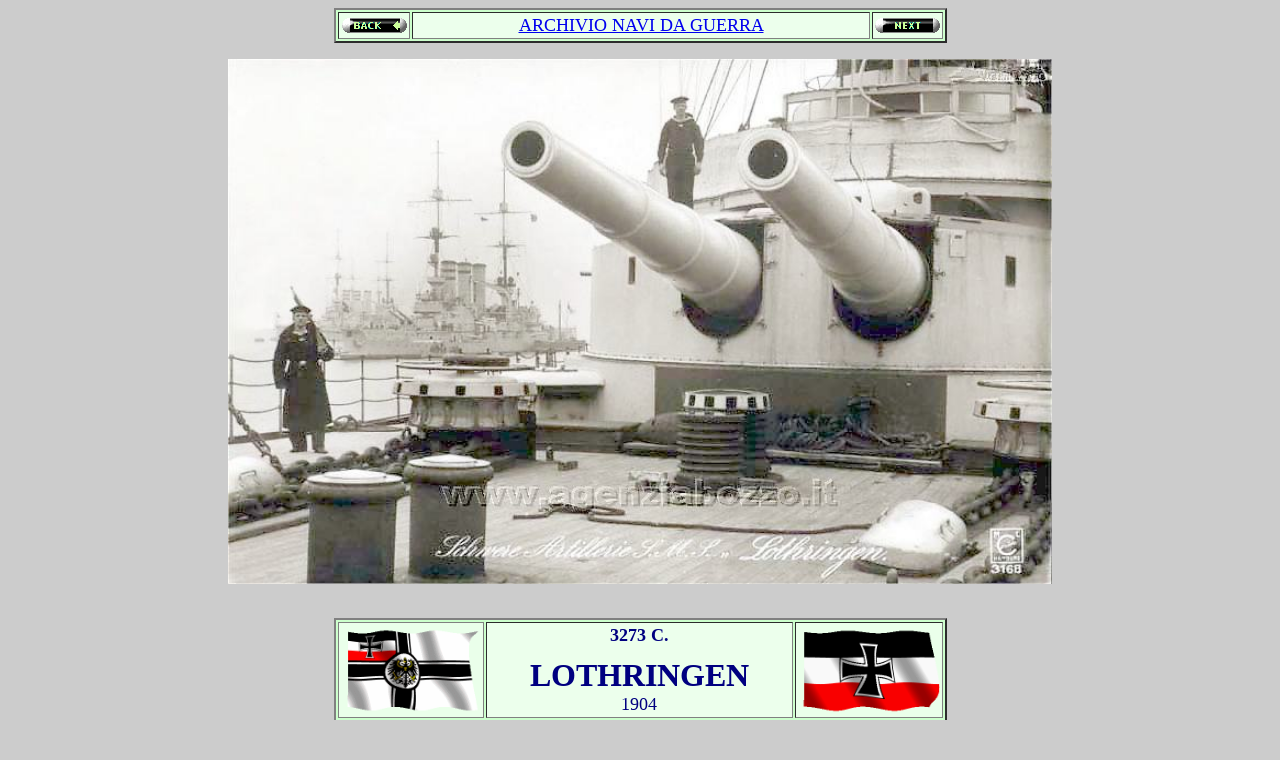

--- FILE ---
content_type: text/html
request_url: http://agenziabozzo.it/navi_da_guerra/C-Navi_da_Guerra_2/C-3273_SMS_Lothringen_1904_incrociatore_corazzato_i_grossi_calibri_della_torre_prodiera.htm
body_size: 2402
content:
<html>

<head>
<meta http-equiv="Content-Language" content="it">
<meta http-equiv="Content-Type" content="text/html; charset=windows-1252">
<meta name="GENERATOR" content="Microsoft FrontPage 6.0">
<meta name="ProgId" content="FrontPage.Editor.Document">
<title>Navi da guerra | SMS Lothringen 1904 incrociatore corazzato grossi 
calibri torre di prua </title>
<meta name="Microsoft Border" content="none">
<style>
<!--
.almost_half_cell{margin:15px 0 5px 5px}.medium_text{font-size:16px;line-height:1.5em}#result_box{vertical-align:top;margin-bottom:5px}-->
</style>
<base target="_self">
</head>

<body bgcolor="#CCCCCC" text="#000080">

<div align="center">
  <table border="2" cellpadding="2" width="613" bgcolor="#CCFFCC" bordercolorlight="#EAFFEA" bordercolordark="#008000">
    <tr>
      <td width="51" style="text-indent: 0; margin-left: 0; margin-right: 0" align="center" bgcolor="#EAFFEA" bordercolorlight="#CCFFCC" bordercolordark="#008000">
        <p style="text-indent: 1">
        <a href="C-3272_SMS_Lothringen_1904_incrociatore_corazzato_in_rada_ormeggiato_alla_boa_di_prua.htm">
        <img border="0" src="../C-Navi%20da%20Guerra/z-back22.gif" width="65" height="15"></a></td>
      <td width="485" style="text-indent: 12; margin-left: 8; margin-right: 4" align="center" bgcolor="#ECFFEC">
        <p style="text-indent: 1">
        <font size="4" color="#800000" face="Vineta BT">
        <a target="_self" href="Indice_icone_C-110.htm">ARCHIVIO NAVI DA GUERRA</a></font></td>
      <td width="52" style="text-indent: 0; margin-left: 0; margin-right: 0" align="center" bgcolor="#EAFFEA">
        <a href="C-3274_Deutschland_1931_incrociatore_corazzata_tascabile_con_equipaggio_schierato_rivista_1935.htm">
        <img border="0" src="../C-Navi%20da%20Guerra/z-next22.gif" width="65" height="15"></a></td>
    </tr>
  </table>
	<p>
	<img border="0" src="3273C_SMS_Lothringen_1904_incrociatore_grossi_calibri.jpg" width="824" height="525"><br>
&nbsp;</div>
<div align="center">
  <table border="2" cellpadding="2" width="613" bgcolor="#CCFFCC">
    <tr>
      <td width="138" style="border-style:ridge; border-width:1; text-indent: 0; margin-left: 0; margin-right: 0" align="center" bgcolor="#EAFFEA">
        <p style="text-indent: 1">
        <a href="../../bandiere_animate/Bandiera_animata_flag_Germania_navale_1903-1919.gif">
		<img border="0" src="../../bandiere_animate/Bandiera_animata_flag_Germania_navale_1903-1919.gif" width="139" height="88" alt="Click per ingrandire"></a></td>
      <td width="313" style="text-indent: 0; margin-left: 0; margin-right: 0" align="center" bgcolor="#ECFFEC">
        <b><font size="4" face="Times New Roman">3273 C.<br>
		</font>
        <font size="1" face="Times New Roman"><br>
		</font>
        <font face="Times New Roman" size="6">LOTHRINGEN </font>
        <font face="Times New Roman" size="4"><br>
		</font>
		</b>
        <font face="Times New Roman" size="4">1904</font></td>
      <td width="117" style="text-indent: 0; margin-left: 0; margin-right: 0" align="center" bgcolor="#EAFFEA">
        <font style="FONT-SIZE: 9pt" face="Arial Narrow">
		<a href="../../bandiere_animate/Bandiera_animata_flag_Germania_Marina_Imperiale_jack.gif">
		<img border="0" src="../../bandiere_animate/Bandiera_animata_flag_Germania_Marina_Imperiale_jack.gif" width="142" height="88" alt="Click per ingrandire"></a></font></td>
    </tr>
  </table>
  </div>
<p align="center"><a target="_self" href="http://www.agenziabozzo.it">
<img border="0" src="../C-Navi%20da%20Guerra/zz-Bozzo_home.jpg" width="200" height="62"></a></p>
<div align="center">
  <table border="2" cellpadding="2" width="614" bgcolor="#CCFFCC">
    <tr>
      <td width="271" style="text-indent: 1; margin-left: 1; margin-right: 1" align="left" bgcolor="#ECFFEC">
        <b><i><font face="Times New Roman">Epoca della foto: anno 1910 c</font></i></b></td>
      <td width="321" style="text-indent: 1; margin-left: 1; margin-right: 1" align="right" bgcolor="#ECFFEC">
        <b><i>Fotografo: sconosciuto</i></b></td>
    </tr>
    <tr>
      <td width="584" style="text-indent: 1; margin-left: 1; margin-right: 1" align="left" bgcolor="#ECFFEC" colspan="2">
        <p align="center"><b><i><font face="Times New Roman">Origine:  
		cartolina Verlag M. L. Carstens, Amburgo</font></i></b></td>
    </tr>
  </table>
  </div>
  <p align="center"><font face="Times New Roman"><font color="#CCCCCC">autore: 
	Marcello Bozzo</font>&nbsp;&nbsp; </font><b><font face="Times New Roman">
	NOTE:&nbsp;&nbsp;&nbsp;
	</font></b><font color="#CCCCCC" face="Times New Roman">
	<a href="mailto:bozzo@agenziabozzo.it" style="text-decoration: none"><font color="#CCCCCC">
	bozzo@agenziabozzo.it</font></a></font></p>

<div align="center">
  <table border="2" cellpadding="2" width="609" height="1">
    <tr>
      <td bgcolor="#EAFFEA" width="2442" style="border-style: solid; border-width: 1; margin-left: 3; margin-right: 3; font-family:Times New Roman; font-size:12 pt; color:#800000; font-weight:bold" height="24">
    I grossi calibri della torre prodiera dell'incrociatore corazzato di 1ª classe<span style="background-color: #EAFFEA"> 
	SMS <i>Lothringen</i> mentre l'unità è all'ormeggio nella base di Kiel.</span><p>
    <b>
  <span style="font-family:&quot;Times New Roman&quot;;color:maroon;
mso-ansi-language:EN-GB"> Note tecniche e storiche della SMS </span>
	<font color="#FF0000">
  <span style="font-family:&quot;Times New Roman&quot;;mso-ansi-language:EN-GB"> 
	<i>Lothringen</i></span></font><span style="font-family:&quot;Times New Roman&quot;;color:maroon;
mso-ansi-language:EN-GB"> alla scheda <span style="background-color: #FFFF00">
	<a href="C-3271_SMS_Lothringen_1904_incrociatore_corazzato_in_cartolina_Levy_Amburgo.htm">
	3271C</a></span>.</span></b></p>
	<p><b>
  	<span style="font-family:&quot;Times New Roman&quot;;color:maroon;
mso-ansi-language:EN-GB"> Altre immagini dell'incrociatore SMS </span>
	<font color="#FF0000"><i>Lothringen</i></font><span style="font-family:&quot;Times New Roman&quot;;color:maroon;
mso-ansi-language:EN-GB"> alle schede <span style="background-color: #FFFF00">
	<a href="C-3272_SMS_Lothringen_1904_incrociatore_corazzato_in_rada_ormeggiato_alla_boa_di_prua.htm">
	3272C</a></span>,
  	.</span></b></td>
    </tr>
  </center>
  </table>
</div>

<p style="text-align: center">
<font face="Times New Roman"> <b>
<a target="_self" href="../C-Navi%20da%20Guerra/Elenco_Alfabetico_Navi_lettera_A.htm">ELENCO ALFABETICO NAVI DA GUERRA</a></b></font></p>

</body>

</html>